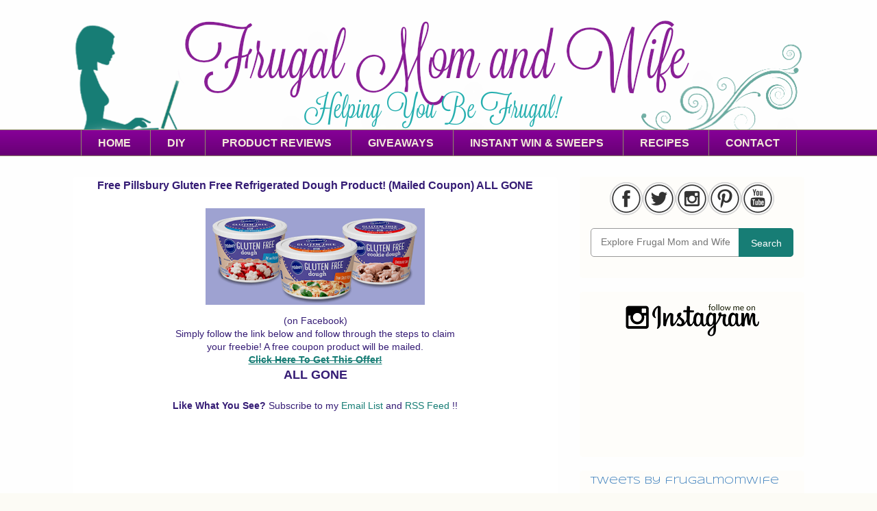

--- FILE ---
content_type: text/html; charset=UTF-8
request_url: https://www.frugalmomandwife.com/2013/05/free-pillsbury-gluten-free-refrigerated.html
body_size: 17526
content:
<!DOCTYPE html>
<html class='v2' dir='ltr' xmlns='http://www.w3.org/1999/xhtml' xmlns:b='http://www.google.com/2005/gml/b' xmlns:data='http://www.google.com/2005/gml/data' xmlns:expr='http://www.google.com/2005/gml/expr'>
<head>
<link href='https://www.blogger.com/static/v1/widgets/335934321-css_bundle_v2.css' rel='stylesheet' type='text/css'/>
<script async='async' crossorigin='anonymous' src='https://pagead2.googlesyndication.com/pagead/js/adsbygoogle.js?client=ca-pub-6136411025550034'></script>
<meta content='MjPuU0D0_MmTvkBm6L2j4ofZtXw' name='alexaVerifyID'/>
<meta content='1538A1F2C233AA3640C4F53E09608707' name='msvalidate.01'/>
<meta content='Finding Deals for You! Giveaways! Coupons! Freebies! Deals! and So much More!' name='Frugal Mom and Wife'/>
<meta content='2571db092fa829f2b444d93ffa1ed044' name='p:domain_verify'/>
<title>
Frugal Mom and Wife: Free Pillsbury Gluten Free Refrigerated Dough Product! (Mailed Coupon) ALL GONE
</title>
<meta content='' name='description'/>
<style type='text/css'>@font-face{font-family:'Crafty Girls';font-style:normal;font-weight:400;font-display:swap;src:url(//fonts.gstatic.com/s/craftygirls/v16/va9B4kXI39VaDdlPJo8N_NveRhf6Xl7Glw.woff2)format('woff2');unicode-range:U+0000-00FF,U+0131,U+0152-0153,U+02BB-02BC,U+02C6,U+02DA,U+02DC,U+0304,U+0308,U+0329,U+2000-206F,U+20AC,U+2122,U+2191,U+2193,U+2212,U+2215,U+FEFF,U+FFFD;}@font-face{font-family:'Paytone One';font-style:normal;font-weight:400;font-display:swap;src:url(//fonts.gstatic.com/s/paytoneone/v25/0nksC9P7MfYHj2oFtYm2ChTigPvfiwq-FQc.woff2)format('woff2');unicode-range:U+0102-0103,U+0110-0111,U+0128-0129,U+0168-0169,U+01A0-01A1,U+01AF-01B0,U+0300-0301,U+0303-0304,U+0308-0309,U+0323,U+0329,U+1EA0-1EF9,U+20AB;}@font-face{font-family:'Paytone One';font-style:normal;font-weight:400;font-display:swap;src:url(//fonts.gstatic.com/s/paytoneone/v25/0nksC9P7MfYHj2oFtYm2ChTjgPvfiwq-FQc.woff2)format('woff2');unicode-range:U+0100-02BA,U+02BD-02C5,U+02C7-02CC,U+02CE-02D7,U+02DD-02FF,U+0304,U+0308,U+0329,U+1D00-1DBF,U+1E00-1E9F,U+1EF2-1EFF,U+2020,U+20A0-20AB,U+20AD-20C0,U+2113,U+2C60-2C7F,U+A720-A7FF;}@font-face{font-family:'Paytone One';font-style:normal;font-weight:400;font-display:swap;src:url(//fonts.gstatic.com/s/paytoneone/v25/0nksC9P7MfYHj2oFtYm2ChTtgPvfiwq-.woff2)format('woff2');unicode-range:U+0000-00FF,U+0131,U+0152-0153,U+02BB-02BC,U+02C6,U+02DA,U+02DC,U+0304,U+0308,U+0329,U+2000-206F,U+20AC,U+2122,U+2191,U+2193,U+2212,U+2215,U+FEFF,U+FFFD;}@font-face{font-family:'Syncopate';font-style:normal;font-weight:400;font-display:swap;src:url(//fonts.gstatic.com/s/syncopate/v24/pe0sMIuPIYBCpEV5eFdCC_e_Kdxic2wp.woff2)format('woff2');unicode-range:U+0100-02BA,U+02BD-02C5,U+02C7-02CC,U+02CE-02D7,U+02DD-02FF,U+0304,U+0308,U+0329,U+1D00-1DBF,U+1E00-1E9F,U+1EF2-1EFF,U+2020,U+20A0-20AB,U+20AD-20C0,U+2113,U+2C60-2C7F,U+A720-A7FF;}@font-face{font-family:'Syncopate';font-style:normal;font-weight:400;font-display:swap;src:url(//fonts.gstatic.com/s/syncopate/v24/pe0sMIuPIYBCpEV5eFdCBfe_Kdxicw.woff2)format('woff2');unicode-range:U+0000-00FF,U+0131,U+0152-0153,U+02BB-02BC,U+02C6,U+02DA,U+02DC,U+0304,U+0308,U+0329,U+2000-206F,U+20AC,U+2122,U+2191,U+2193,U+2212,U+2215,U+FEFF,U+FFFD;}@font-face{font-family:'Syncopate';font-style:normal;font-weight:700;font-display:swap;src:url(//fonts.gstatic.com/s/syncopate/v24/pe0pMIuPIYBCpEV5eFdKvtKqCv5vWVYgV6l-.woff2)format('woff2');unicode-range:U+0100-02BA,U+02BD-02C5,U+02C7-02CC,U+02CE-02D7,U+02DD-02FF,U+0304,U+0308,U+0329,U+1D00-1DBF,U+1E00-1E9F,U+1EF2-1EFF,U+2020,U+20A0-20AB,U+20AD-20C0,U+2113,U+2C60-2C7F,U+A720-A7FF;}@font-face{font-family:'Syncopate';font-style:normal;font-weight:700;font-display:swap;src:url(//fonts.gstatic.com/s/syncopate/v24/pe0pMIuPIYBCpEV5eFdKvtKqBP5vWVYgVw.woff2)format('woff2');unicode-range:U+0000-00FF,U+0131,U+0152-0153,U+02BB-02BC,U+02C6,U+02DA,U+02DC,U+0304,U+0308,U+0329,U+2000-206F,U+20AC,U+2122,U+2191,U+2193,U+2212,U+2215,U+FEFF,U+FFFD;}</style>
<style id='page-skin-1' type='text/css'><!--
#navbar-iframe { display: none !important;}
/* Variable definitions
====================
<Variable name="keycolor" description="Main Color" type="color" default="#ffffff"/>
<Group description="Page" selector="body">
<Variable name="body.font" description="Font" type="font"
default="normal normal 13px Arial, Tahoma, Helvetica, FreeSans, sans-serif"/>
<Variable name="body.background.color" description="Background Color" type="color" default="#000000"/>
<Variable name="body.text.color" description="Text Color" type="color" default="#ffffff"/>
</Group>
<Group description="Links" selector=".main-inner">
<Variable name="link.color" description="Link Color" type="color" default="#888888"/>
<Variable name="link.visited.color" description="Visited Color" type="color" default="#444444"/>
<Variable name="link.hover.color" description="Hover Color" type="color" default="#cccccc"/>
</Group>
<Group description="Blog Title" selector=".header h1">
<Variable name="header.font" description="Title Font" type="font"
default="normal bold 40px Arial, Tahoma, Helvetica, FreeSans, sans-serif"/>
<Variable name="header.text.color" description="Title Color" type="color" default="#351c75" />
<Variable name="header.background.color" description="Header Background" type="color" default="transparent" />
</Group>
<Group description="Blog Description" selector=".header .description">
<Variable name="description.font" description="Font" type="font"
default="normal normal 14px Arial, Tahoma, Helvetica, FreeSans, sans-serif"/>
<Variable name="description.text.color" description="Text Color" type="color"
default="#351c75" />
</Group>
<Group description="Tabs Text" selector=".tabs-inner .widget li a">
<Variable name="tabs.font" description="Font" type="font"
default="normal bold 14px Arial, Tahoma, Helvetica, FreeSans, sans-serif"/>
<Variable name="tabs.text.color" description="Text Color" type="color" default="#351c75"/>
<Variable name="tabs.selected.text.color" description="Selected Color" type="color" default="#171e7d"/>
</Group>
<Group description="Tabs Background" selector=".tabs-outer .PageList">
<Variable name="tabs.background.color" description="Background Color" type="color" default="#141414"/>
<Variable name="tabs.selected.background.color" description="Selected Color" type="color" default="#444444"/>
<Variable name="tabs.border.color" description="Border Color" type="color" default="transparent"/>
</Group>
<Group description="Date Header" selector=".main-inner .widget h2.date-header, .main-inner .widget h2.date-header span">
<Variable name="date.font" description="Font" type="font"
default="normal normal 14px Arial, Tahoma, Helvetica, FreeSans, sans-serif"/>
<Variable name="date.text.color" description="Text Color" type="color" default="#666666"/>
<Variable name="date.border.color" description="Border Color" type="color" default="transparent"/>
</Group>
<Group description="Post Title" selector="post-title, post-title a">
<Variable name="post.title.font" description="Font" type="font"
default="normal 18px Arial, Tahoma, Helvetica, FreeSans, sans-serif"/>
<Variable name="post.title.text.color" description="Text Color" type="color" default="#351c75"/>
</Group>
<Group description="Post Background" selector=".post">
<Variable name="post.background.color" description="Background Color" type="color" default="#fefdfa" />
<Variable name="post.border.color" description="Border Color" type="color" default="transparent" />
<Variable name="post.border.bevel.color" description="Bevel Color" type="color" default="transparent"/>
</Group>
<Group description="Gadget Title" selector="h2">
<Variable name="widget.title.font" description="Font" type="font"
default="normal bold 14px Arial, Tahoma, Helvetica, FreeSans, sans-serif"/>
<Variable name="widget.title.text.color" description="Text Color" type="color" default="#351c75"/>
</Group>
<Group description="Gadget Text" selector=".sidebar .widget">
<Variable name="widget.font" description="Font" type="font"
default="normal normal 14px Arial, Tahoma, Helvetica, FreeSans, sans-serif"/>
<Variable name="widget.text.color" description="Text Color" type="color" default="#351c75"/>
<Variable name="widget.alternate.text.color" description="Alternate Color" type="color" default="#666666"/>
</Group>
<Group description="Gadget Links" selector=".sidebar .widget">
<Variable name="widget.link.color" description="Link Color" type="color" default="#177d75"/>
<Variable name="widget.link.visited.color" description="Visited Color" type="color" default="#5b751c"/>
<Variable name="widget.link.hover.color" description="Hover Color" type="color" default="#0000ff"/>
</Group>
<Group description="Gadget Background" selector=".sidebar .widget">
<Variable name="widget.background.color" description="Background Color" type="color" default="#e1e1e1"/>
<Variable name="widget.border.color" description="Border Color" type="color" default="#222222"/>
<Variable name="widget.border.bevel.color" description="Bevel Color" type="color" default="#000000"/>
</Group>
<Group description="Sidebar Background" selector=".column-left-inner .column-right-inner">
<Variable name="widget.outer.background.color" description="Background Color" type="color" default="transparent" />
</Group>
<Group description="Images" selector=".main-inner">
<Variable name="image.background.color" description="Background Color" type="color" default="transparent"/>
<Variable name="image.border.color" description="Border Color" type="color" default="transparent"/>
</Group>
<Group description="Feed" selector=".blog-feeds">
<Variable name="feed.text.color" description="Text Color" type="color" default="#351c75"/>
</Group>
<Group description="Feed Links" selector=".blog-feeds">
<Variable name="feed.link.color" description="Link Color" type="color" default="#177d75"/>
<Variable name="feed.link.visited.color" description="Visited Color" type="color" default="#5b751c"/>
<Variable name="feed.link.hover.color" description="Hover Color" type="color" default="#0000ff"/>
</Group>
<Group description="Pager" selector=".blog-pager">
<Variable name="pager.background.color" description="Background Color" type="color" default="#ffffff" />
</Group>
<Group description="Footer" selector=".footer-outer">
<Variable name="footer.background.color" description="Background Color" type="color" default="#fefdfa" />
<Variable name="footer.text.color" description="Text Color" type="color" default="#351c75" />
</Group>
<Variable name="title.shadow.spread" description="Title Shadow" type="length" default="-1px"/>
<Variable name="body.background" description="Body Background" type="background"
color="#fcfbf5"
default="$(color) none repeat scroll top left"/>
<Variable name="body.background.gradient.cap" description="Body Gradient Cap" type="url"
default="none"/>
<Variable name="body.background.size" description="Body Background Size" type="string" default="auto"/>
<Variable name="tabs.background.gradient" description="Tabs Background Gradient" type="url"
default="none"/>
<Variable name="header.background.gradient" description="Header Background Gradient" type="url" default="none" />
<Variable name="header.padding.top" description="Header Top Padding" type="length" default="22px" />
<Variable name="header.margin.top" description="Header Top Margin" type="length" default="0" />
<Variable name="header.margin.bottom" description="Header Bottom Margin" type="length" default="0" />
<Variable name="widget.padding.top" description="Widget Padding Top" type="length" default="8px" />
<Variable name="widget.padding.side" description="Widget Padding Side" type="length" default="15px" />
<Variable name="widget.outer.margin.top" description="Widget Top Margin" type="length" default="0" />
<Variable name="widget.outer.background.gradient" description="Gradient" type="url" default="none" />
<Variable name="widget.border.radius" description="Gadget Border Radius" type="length" default="0" />
<Variable name="outer.shadow.spread" description="Outer Shadow Size" type="length" default="0" />
<Variable name="date.header.border.radius.top" description="Date Header Border Radius Top" type="length" default="0" />
<Variable name="date.header.position" description="Date Header Position" type="length" default="15px" />
<Variable name="date.space" description="Date Space" type="length" default="30px" />
<Variable name="date.position" description="Date Float" type="string" default="static" />
<Variable name="date.padding.bottom" description="Date Padding Bottom" type="length" default="0" />
<Variable name="date.border.size" description="Date Border Size" type="length" default="0" />
<Variable name="date.background" description="Date Background" type="background" color="transparent"
default="$(color) none no-repeat scroll top left" />
<Variable name="date.first.border.radius.top" description="Date First top radius" type="length" default="5px" />
<Variable name="date.last.space.bottom" description="Date Last Space Bottom" type="length"
default="20px" />
<Variable name="date.last.border.radius.bottom" description="Date Last bottom radius" type="length" default="5px" />
<Variable name="post.first.padding.top" description="First Post Padding Top" type="length" default="0" />
<Variable name="image.shadow.spread" description="Image Shadow Size" type="length" default="0"/>
<Variable name="image.border.radius" description="Image Border Radius" type="length" default="0"/>
<Variable name="separator.outdent" description="Separator Outdent" type="length" default="15px" />
<Variable name="title.separator.border.size" description="Widget Title Border Size" type="length" default="1px" />
<Variable name="list.separator.border.size" description="List Separator Border Size" type="length" default="1px" />
<Variable name="shadow.spread" description="Shadow Size" type="length" default="0"/>
<Variable name="startSide" description="Side where text starts in blog language" type="automatic" default="left"/>
<Variable name="endSide" description="Side where text ends in blog language" type="automatic" default="right"/>
<Variable name="date.side" description="Side where date header is placed" type="string" default="right"/>
<Variable name="pager.border.radius.top" description="Pager Border Top Radius" type="length" default="5px" />
<Variable name="pager.space.top" description="Pager Top Space" type="length" default="1em" />
<Variable name="footer.background.gradient" description="Background Gradient" type="url" default="none" />
<Variable name="mobile.background.size" description="Mobile Background Size" type="string"
default="auto"/>
<Variable name="mobile.background.overlay" description="Mobile Background Overlay" type="string"
default="transparent none repeat scroll top left"/>
<Variable name="mobile.button.color" description="Mobile Button Color" type="color" default="#ffffff" />
*/
/* Content
----------------------------------------------- */
body, .body-fauxcolumn-outer {
font: normal normal 14px Arial, Tahoma, Helvetica, FreeSans, sans-serif;
color: #351c75;
background: #fcfbf5 url(https://blogger.googleusercontent.com/img/b/R29vZ2xl/AVvXsEhfukOCrld8nyNmzOh9hlmcpFUQqGylHidE_pFCwibmii_kAT3U4shyfoEhIFiOsZQJHKZJ_2o2u6gq5ci4tZWUti1rTQCsjP7llGRAV8s01f7YOKXJGiYKbBVH2j2OVAAG3G0UVJI2UKCO/s1600/frugalmomandwife-whiteBG.jpg) repeat fixed top left;
}
html body .content-outer {
min-width: 0;
max-width: 100%;
width: 100%;
}
a:link {
text-decoration: none;
color: #177d75;
}
a:visited {
text-decoration: none;
color: #5b751c;
}
a:hover {
text-decoration: underline;
color: #0000ff;
}
.body-fauxcolumn-outer .cap-top {
position: absolute;
z-index: 1;
height: 276px;
width: 100%;
background: transparent none repeat-x scroll top left;
_background-image: none;
}
/* Columns
----------------------------------------------- */
.content-inner {
padding: 0;
}
.header-inner .section {
margin: 0 16px;
}
.tabs-inner .section {
margin: 0 16px;
}
.main-inner {
padding-top: 30px;
}
.main-inner .column-center-inner,
.main-inner .column-left-inner,
.main-inner .column-right-inner {
padding: 0 5px;
}
*+html body .main-inner .column-center-inner {
margin-top: -30px;
}
#layout .main-inner .column-center-inner {
margin-top: 0;
}
/* Header
----------------------------------------------- */
.header-outer {
margin: 0 0 0 0;
background: transparent none repeat scroll 0 0;
}
.Header h1 {
text-align: center;
font: normal normal 48px Georgia, Utopia, 'Palatino Linotype', Palatino, serif;
color: #333333;
text-shadow: 0 0 -1px #000000;
}
.Header h1 a {
color: #333333;
}
.Header .description {
font: normal normal 14px Syncopate;
color: #333333;
}
.header-inner .Header .titlewrapper,
.header-inner .Header .descriptionwrapper {
padding-left: 0;
padding-right: 0;
margin-bottom: 0;
}
.header-inner .Header .titlewrapper {
padding-top: 22px;
}
/* Tabs
----------------------------------------------- */
.tabs-outer {
overflow: hidden;
position: relative;
background: #850096 url(//www.blogblog.com/1kt/awesomeinc/tabs_gradient_light.png) repeat scroll 0 0;
}
#layout .tabs-outer {
overflow: visible;
}
.tabs-cap-top, .tabs-cap-bottom {
position: absolute;
width: 100%;
border-top: 1px solid #908d6a;
}
.tabs-cap-bottom {
bottom: 0;
}
.tabs-inner .widget li a {
display: inline-block;
margin: 0;
padding: .6em 1.5em;
font: normal bold 16px Arial, Tahoma, Helvetica, FreeSans, sans-serif;
color: #F2EBDA;
border-top: 1px solid #908d6a;
border-bottom: 1px solid #908d6a;
border-left: 1px solid #908d6a;
}
.tabs-inner .widget li:last-child a {
border-right: 1px solid #908d6a;
}
.tabs-inner .widget li.selected a, .tabs-inner .widget li a:hover {
background: #89C6C1 url(//www.blogblog.com/1kt/awesomeinc/tabs_gradient_light.png) repeat-x scroll 0 -100px;
color: #ffffff;
}
/* Headings
----------------------------------------------- */
h2 {
font: normal bold 14px Syncopate;
color: #891f96;
}
/* Widgets
----------------------------------------------- */
.main-inner .section {
margin: 0 27px;
padding: 0;
}
.main-inner .column-left-outer,
.main-inner .column-right-outer {
margin-top: 0;
}
#layout .main-inner .column-left-outer,
#layout .main-inner .column-right-outer {
margin-top: 0;
}
.main-inner .column-left-inner,
.main-inner .column-right-inner {
background: transparent none repeat 0 0;
-moz-box-shadow: 0 0 0 rgba(0, 0, 0, .0);
-webkit-box-shadow: 0 0 0 rgba(0, 0, 0, .0);
-goog-ms-box-shadow: 0 0 0 rgba(0, 0, 0, .0);
box-shadow: 0 0 0 rgba(0, 0, 0, .0);
-moz-border-radius: 5px;
-webkit-border-radius: 5px;
-goog-ms-border-radius: 5px;
border-radius: 5px;
}
#layout .main-inner .column-left-inner,
#layout .main-inner .column-right-inner {
margin-top: 0;
}
.sidebar .widget {
font: normal normal 14px Syncopate;
color: #333333;
}
.sidebar .widget a:link {
color: #387cbb;
}
.sidebar .widget a:visited {
color: #891f96;
}
.sidebar .widget a:hover {
color: #ff00ff;
}
.sidebar .widget h2 {
text-shadow: 0 0 -1px #000000;
}
.main-inner .widget {
background-color: #fefdfa;
border: 1px solid transparent;
padding: 0 15px 15px;
margin: 20px -16px;
-moz-box-shadow: 0 0 0px rgba(0, 0, 0, .0);
-webkit-box-shadow: 0 0 0px rgba(0, 0, 0, .0);
-goog-ms-box-shadow: 0 0 0px rgba(0, 0, 0, .0);
box-shadow: 0 0 0px rgba(0, 0, 0, .0);
-moz-border-radius: 5px;
-webkit-border-radius: 5px;
-goog-ms-border-radius: 5px;
border-radius: 5px;
}
.main-inner .widget h2 {
margin: 0 -0;
padding: .6em 0 .5em;
border-bottom: 1px solid #ffffff;
}
.footer-inner .widget h2 {
padding: 0 0 .4em;
border-bottom: 1px solid #ffffff;
}
.main-inner .widget h2 + div, .footer-inner .widget h2 + div {
border-top: 1px solid transparent;
padding-top: 8px;
}
.main-inner .widget .widget-content {
margin: 0 -0;
padding: 7px 0 0;
}
.main-inner .widget ul, .main-inner .widget #ArchiveList ul.flat {
margin: -8px -15px 0;
padding: 0;
list-style: none;
}
.main-inner .widget #ArchiveList {
margin: -8px 0 0;
}
.main-inner .widget ul li, .main-inner .widget #ArchiveList ul.flat li {
padding: .5em 15px;
text-indent: 0;
color: #666666;
border-top: 0 solid transparent;
border-bottom: 1px solid #ffffff;
}
.main-inner .widget #ArchiveList ul li {
padding-top: .25em;
padding-bottom: .25em;
}
.main-inner .widget ul li:first-child, .main-inner .widget #ArchiveList ul.flat li:first-child {
border-top: none;
}
.main-inner .widget ul li:last-child, .main-inner .widget #ArchiveList ul.flat li:last-child {
border-bottom: none;
}
.post-body {
position: relative;
}
.main-inner .widget .post-body ul {
padding: 0 2.5em;
margin: .5em 0;
list-style: disc;
}
.main-inner .widget .post-body ul li {
padding: 0.25em 0;
margin-bottom: .25em;
color: #351c75;
border: none;
}
.footer-inner .widget ul {
padding: 0;
list-style: none;
}
.widget .zippy {
color: #666666;
}
/* Posts
----------------------------------------------- */
body .main-inner .Blog {
padding: 0;
margin-bottom: 1em;
background-color: transparent;
border: none;
-moz-box-shadow: 0 0 0 rgba(0, 0, 0, 0);
-webkit-box-shadow: 0 0 0 rgba(0, 0, 0, 0);
-goog-ms-box-shadow: 0 0 0 rgba(0, 0, 0, 0);
box-shadow: 0 0 0 rgba(0, 0, 0, 0);
}
.main-inner .section:last-child .Blog:last-child {
padding: 0;
margin-bottom: 1em;
}
.main-inner .widget h2.date-header {
margin: 0 -15px 1px;
text-align:center;
padding: 0 0 0 0;
font: normal bold 14px Syncopate;
color: #351c75;
background: transparent none no-repeat scroll top left;
border-top: 0 solid #ffffff;
border-bottom: 1px solid #ffffff;
-moz-border-radius-topleft: 0;
-moz-border-radius-topright: 0;
-webkit-border-top-left-radius: 0;
-webkit-border-top-right-radius: 0;
border-top-left-radius: 0;
border-top-right-radius: 0;
position: static;
bottom: 100%;
right: 15px;
text-shadow: 0 0 -1px #000000;
}
.main-inner .widget h2.date-header span {
font: normal bold 14px Syncopate;
display: block;
padding: .5em 15px;
border-left: 0 solid #ffffff;
border-right: 0 solid #ffffff;
}
.date-outer {
position: relative;
margin: 30px 0 20px;
padding: 0 15px;
background-color: #ffffff;
border: 1px solid #ffffff;
-moz-box-shadow: 0 0 0px rgba(0, 0, 0, .0);
-webkit-box-shadow: 0 0 0px rgba(0, 0, 0, .0);
-goog-ms-box-shadow: 0 0 0px rgba(0, 0, 0, .0);
box-shadow: 0 0 0px rgba(0, 0, 0, .0);
-moz-border-radius: 5px;
-webkit-border-radius: 5px;
-goog-ms-border-radius: 5px;
border-radius: 5px;
}
.date-outer:first-child {
margin-top: 0;
}
.date-outer:last-child {
margin-bottom: 20px;
-moz-border-radius-bottomleft: 5px;
-moz-border-radius-bottomright: 5px;
-webkit-border-bottom-left-radius: 5px;
-webkit-border-bottom-right-radius: 5px;
-goog-ms-border-bottom-left-radius: 5px;
-goog-ms-border-bottom-right-radius: 5px;
border-bottom-left-radius: 5px;
border-bottom-right-radius: 5px;
}
.date-posts {
margin: 0 -0;
padding: 0 0;
clear: both;
}
.post-outer, .inline-ad {
border-top: 1px solid transparent;
margin: 0 -0;
padding: 15px 0;
}
.post-outer {
padding-bottom: 10px;
}
.post-outer:first-child {
padding-top: 0;
border-top: none;
}
.post-outer:last-child, .inline-ad:last-child {
border-bottom: none;
}
.post-body {
position: relative;
}
.post-body img {
padding: 8px;
background: transparent;
border: 1px solid transparent;
-moz-box-shadow: 0 0 0px rgba(0, 0, 0, .0);
-webkit-box-shadow: 0 0 0px rgba(0, 0, 0, .0);
box-shadow: 0 0 0px rgba(0, 0, 0, .0);
-moz-border-radius: 5px;
-webkit-border-radius: 5px;
border-radius: 5px;
}
post-title {
font: normal normal 18px Paytone One;
color: #83318e;
}
post-title a {
font: normal normal 18px Paytone One;
color: #83318e;
}
h3.post-title a:hover {
color: #0000ff;
text-decoration: underline;
}
.post-header {
margin: 0 0 1em;
}
.post-body {
line-height: 1.4;
}
.post-outer h2 {
color: #351c75;
}
.post-footer {
margin: 1.5em 0 0;
}
#blog-pager {
padding: 15px;
font-size: 120%;
background-color: #ffffff;
border: 1px solid transparent;
-moz-box-shadow: 0 0 0px rgba(0, 0, 0, .0);
-webkit-box-shadow: 0 0 0px rgba(0, 0, 0, .0);
-goog-ms-box-shadow: 0 0 0px rgba(0, 0, 0, .0);
box-shadow: 0 0 0px rgba(0, 0, 0, .0);
-moz-border-radius: 5px;
-webkit-border-radius: 5px;
-goog-ms-border-radius: 5px;
border-radius: 5px;
-moz-border-radius-topleft: 5px;
-moz-border-radius-topright: 5px;
-webkit-border-top-left-radius: 5px;
-webkit-border-top-right-radius: 5px;
-goog-ms-border-top-left-radius: 5px;
-goog-ms-border-top-right-radius: 5px;
border-top-left-radius: 5px;
border-top-right-radius-topright: 5px;
margin-top: 1em;
}
.blog-feeds, .post-feeds {
margin: 1em 0;
text-align: center;
color: #351c75;
}
.blog-feeds a, .post-feeds a {
color: #d52a33;
}
.blog-feeds a:visited, .post-feeds a:visited {
color: #7d181e;
}
.blog-feeds a:hover, .post-feeds a:hover {
color: #d52a33;
}
.post-outer .comments {
margin-top: 2em;
}
/* Comments
----------------------------------------------- */
.comments .comments-content .icon.blog-author {
background-repeat: no-repeat;
background-image: url([data-uri]);
}
.comments .comments-content .loadmore a {
border-top: 1px solid #908d6a;
border-bottom: 1px solid #908d6a;
}
.comments .continue {
border-top: 2px solid #908d6a;
}
/* Footer
----------------------------------------------- */
.footer-outer {
margin: -20px 0 -1px;
padding: 20px 0 0;
color: #3b3810;
overflow: hidden;
}
.footer-fauxborder-left {
border-top: 1px solid transparent;
background: transparent none repeat scroll 0 0;
-moz-box-shadow: 0 0 0px rgba(0, 0, 0, .0);
-webkit-box-shadow: 0 0 0px rgba(0, 0, 0, .0);
-goog-ms-box-shadow: 0 0 0px rgba(0, 0, 0, .0);
box-shadow: 0 0 0px rgba(0, 0, 0, .0);
margin: 0 -20px;
}
/* Mobile
----------------------------------------------- */
body.mobile {
background-size: auto;
}
.mobile .body-fauxcolumn-outer {
background: transparent none repeat scroll top left;
}
*+html body.mobile .main-inner .column-center-inner {
margin-top: 0;
}
.mobile .main-inner .widget {
padding: 0 0 15px;
}
.mobile .main-inner .widget h2 + div,
.mobile .footer-inner .widget h2 + div {
border-top: none;
padding-top: 0;
}
.mobile .footer-inner .widget h2 {
padding: 0.5em 0;
border-bottom: none;
}
.mobile .main-inner .widget .widget-content {
margin: 0;
padding: 7px 0 0;
}
.mobile .main-inner .widget ul,
.mobile .main-inner .widget #ArchiveList ul.flat {
margin: 0 -15px 0;
}
.mobile .main-inner .widget h2.date-header {
right: 0;
}
.mobile .date-header span {
padding: 0.4em 0;
}
.mobile .date-outer:first-child {
margin-bottom: 0;
border: 1px solid #ffffff;
-moz-border-radius-topleft: 5px;
-moz-border-radius-topright: 5px;
-webkit-border-top-left-radius: 5px;
-webkit-border-top-right-radius: 5px;
-goog-ms-border-top-left-radius: 5px;
-goog-ms-border-top-right-radius: 5px;
border-top-left-radius: 5px;
border-top-right-radius: 5px;
}
.mobile .date-outer {
border-color: #ffffff;
border-width: 0 1px 1px;
}
.mobile .date-outer:last-child {
margin-bottom: 0;
}
.mobile .main-inner {
padding: 0;
}
.mobile .header-inner .section {
margin: 0;
}
.mobile .blog-posts {
padding: 0 10px;
}
.mobile .post-outer, .mobile .inline-ad {
padding: 5px 0;
}
.mobile .tabs-inner .section {
margin: 0 10px;
}
.mobile .main-inner .widget h2 {
margin: 0;
padding: 0;
}
.mobile .main-inner .widget h2.date-header span {
padding: 0;
}
.mobile .main-inner .widget .widget-content {
margin: 0;
padding: 7px 0 0;
}
.mobile #blog-pager {
border: 1px solid transparent;
background: transparent none repeat scroll 0 0;
}
.mobile .main-inner .column-left-inner,
.mobile .main-inner .column-right-inner {
background: transparent none repeat 0 0;
-moz-box-shadow: none;
-webkit-box-shadow: none;
-goog-ms-box-shadow: none;
box-shadow: none;
}
.mobile .date-posts {
margin: 0;
padding: 0;
}
.mobile .footer-fauxborder-left {
margin: 0;
border-top: inherit;
}
.mobile .main-inner .section:last-child .Blog:last-child {
margin-bottom: 0;
}
.mobile-index-contents {
color: #351c75;
}
.mobile .mobile-link-button {
background: #177d75 url(//www.blogblog.com/1kt/awesomeinc/tabs_gradient_light.png) repeat scroll 0 0;
}
.mobile-link-button a:link, .mobile-link-button a:visited {
color: #ffffff;
}
.mobile .tabs-inner .PageList .widget-content {
background: transparent;
border-top: 1px solid;
border-color: #908d6a;
color: #171e7d;
}
.mobile .tabs-inner .PageList .widget-content .pagelist-arrow {
border-left: 1px solid #908d6a;
}
.PageList {text-align:center !important;}
.PageList li {display:inline !important; float:none !important;}h3.post-title { text-align:center; }

--></style>
<style id='template-skin-1' type='text/css'><!--
body {
min-width: 1100px;
}
.content-outer, .content-fauxcolumn-outer, .region-inner {
min-width: 1100px;
max-width: 1100px;
_width: 1100px;
}
.main-inner .columns {
padding-left: 0px;
padding-right: 360px;
}
.main-inner .fauxcolumn-center-outer {
left: 0px;
right: 360px;
/* IE6 does not respect left and right together */
_width: expression(this.parentNode.offsetWidth -
parseInt("0px") -
parseInt("360px") + 'px');
}
.main-inner .fauxcolumn-left-outer {
width: 0px;
}
.main-inner .fauxcolumn-right-outer {
width: 360px;
}
.main-inner .column-left-outer {
width: 0px;
right: 100%;
margin-left: -0px;
}
.main-inner .column-right-outer {
width: 360px;
margin-right: -360px;
}
#layout {
min-width: 0;
}
#layout .content-outer {
min-width: 0;
width: 800px;
}
#layout .region-inner {
min-width: 0;
width: auto;
}
--></style>
<script type='text/javascript'>
      var _gaq = _gaq || [];
      _gaq.push(['_setAccount', 'UA-38274136-1']);
                 _gaq.push(['_setDomainName', 'frugalmomandwife.com']);
                 _gaq.push(['_trackPageview']);
                 (function() {
                 var ga = document.createElement('script'); ga.type = 'text/javascript'; ga.async = true;
                 ga.src = ('https:' == document.location.protocol ? 'https://ssl' : 'http://www') + '.google-analytics.com/ga.js';
                 var s = document.getElementsByTagName('script')[0]; s.parentNode.insertBefore(ga, s);
                 })();
    </script>
<style>
.post-labels,
.post-label-wrapper,
.georgialou_grid_location {
display:none;
}
</style>
<link href='https://www.blogger.com/dyn-css/authorization.css?targetBlogID=230792212364975679&amp;zx=5ab56d98-8df3-4445-bccf-83eaad7e9cdf' media='none' onload='if(media!=&#39;all&#39;)media=&#39;all&#39;' rel='stylesheet'/><noscript><link href='https://www.blogger.com/dyn-css/authorization.css?targetBlogID=230792212364975679&amp;zx=5ab56d98-8df3-4445-bccf-83eaad7e9cdf' rel='stylesheet'/></noscript>
<meta name='google-adsense-platform-account' content='ca-host-pub-1556223355139109'/>
<meta name='google-adsense-platform-domain' content='blogspot.com'/>

<!-- data-ad-client=ca-pub-6136411025550034 -->

</head>
<body class='loading'>
<div class='navbar section' id='navbar'><div class='widget Navbar' data-version='1' id='Navbar1'><script type="text/javascript">
    function setAttributeOnload(object, attribute, val) {
      if(window.addEventListener) {
        window.addEventListener('load',
          function(){ object[attribute] = val; }, false);
      } else {
        window.attachEvent('onload', function(){ object[attribute] = val; });
      }
    }
  </script>
<div id="navbar-iframe-container"></div>
<script type="text/javascript" src="https://apis.google.com/js/platform.js"></script>
<script type="text/javascript">
      gapi.load("gapi.iframes:gapi.iframes.style.bubble", function() {
        if (gapi.iframes && gapi.iframes.getContext) {
          gapi.iframes.getContext().openChild({
              url: 'https://www.blogger.com/navbar/230792212364975679?po\x3d1031319917249524674\x26origin\x3dhttps://www.frugalmomandwife.com',
              where: document.getElementById("navbar-iframe-container"),
              id: "navbar-iframe"
          });
        }
      });
    </script><script type="text/javascript">
(function() {
var script = document.createElement('script');
script.type = 'text/javascript';
script.src = '//pagead2.googlesyndication.com/pagead/js/google_top_exp.js';
var head = document.getElementsByTagName('head')[0];
if (head) {
head.appendChild(script);
}})();
</script>
</div></div>
<div class='body-fauxcolumns'>
<div class='fauxcolumn-outer body-fauxcolumn-outer'>
<div class='cap-top'>
<div class='cap-left'></div>
<div class='cap-right'></div>
</div>
<div class='fauxborder-left'>
<div class='fauxborder-right'></div>
<div class='fauxcolumn-inner'>
</div>
</div>
<div class='cap-bottom'>
<div class='cap-left'></div>
<div class='cap-right'></div>
</div>
</div>
</div>
<div class='content'>
<div class='content-fauxcolumns'>
<div class='fauxcolumn-outer content-fauxcolumn-outer'>
<div class='cap-top'>
<div class='cap-left'></div>
<div class='cap-right'></div>
</div>
<div class='fauxborder-left'>
<div class='fauxborder-right'></div>
<div class='fauxcolumn-inner'>
</div>
</div>
<div class='cap-bottom'>
<div class='cap-left'></div>
<div class='cap-right'></div>
</div>
</div>
</div>
<div class='content-outer'>
<div class='content-cap-top cap-top'>
<div class='cap-left'></div>
<div class='cap-right'></div>
</div>
<div class='fauxborder-left content-fauxborder-left'>
<div class='fauxborder-right content-fauxborder-right'></div>
<div class='content-inner'>
<header>
<div class='header-outer'>
<div class='header-cap-top cap-top'>
<div class='cap-left'></div>
<div class='cap-right'></div>
</div>
<div class='fauxborder-left header-fauxborder-left'>
<div class='fauxborder-right header-fauxborder-right'></div>
<div class='region-inner header-inner'>
<div class='header section' id='header'><div class='widget Header' data-version='1' id='Header2'>
<div id='header-inner'>
<a href='https://www.frugalmomandwife.com/' style='display: block'>
<img alt='Frugal Mom and Wife' height='159px; ' id='Header2_headerimg' src='https://blogger.googleusercontent.com/img/b/R29vZ2xl/AVvXsEivvvELTChTECYozXE_KCSvdyfFgcaBfp1kC39rIU3FEwWlq-u-J3CZO39nybc3Ac_iNQeXAd6DWT7sI4W4-ojWH9WqwTYgNoOMHTu34SW65oxP9hDkXWr4HiB1MMVHXePuSfI1mydPjyyp/s1600-r/frugal_momandwife_header-2015.png' style='display: block' width='1068px; '/>
</a>
</div>
</div></div>
</div>
</div>
<div class='header-cap-bottom cap-bottom'>
<div class='cap-left'></div>
<div class='cap-right'></div>
</div>
</div>
</header>
<div class='tabs-outer'>
<div class='tabs-cap-top cap-top'>
<div class='cap-left'></div>
<div class='cap-right'></div>
</div>
<div class='fauxborder-left tabs-fauxborder-left'>
<div class='fauxborder-right tabs-fauxborder-right'></div>
<div class='region-inner tabs-inner'>
<div class='tabs section' id='crosscol'><div class='widget PageList' data-version='1' id='PageList1'>
<h2>
Pages
</h2>
<div class='widget-content'>
<ul>
<li>
<a href='https://www.frugalmomandwife.com/'>
HOME
</a>
</li>
<li>
<a href='http://www.frugalmomandwife.com/search/label/diy'>
DIY
</a>
</li>
<li>
<a href='https://www.frugalmomandwife.com/p/reviews.html'>
PRODUCT REVIEWS
</a>
</li>
<li>
<a href='https://www.frugalmomandwife.com/p/giveaways.html'>
GIVEAWAYS
</a>
</li>
<li>
<a href='https://www.frugalmomandwife.com/p/instant-win-sweeps.html'>
INSTANT WIN &amp; SWEEPS
</a>
</li>
<li>
<a href='https://www.frugalmomandwife.com/p/diy.html'>
RECIPES
</a>
</li>
<li>
<a href='https://www.frugalmomandwife.com/p/contact.html'>
CONTACT
</a>
</li>
</ul>
<div class='clear'></div>
</div>
</div></div>
<div class='tabs no-items section' id='crosscol-overflow'></div>
</div>
</div>
<div class='tabs-cap-bottom cap-bottom'>
<div class='cap-left'></div>
<div class='cap-right'></div>
</div>
</div>
<div class='main-outer'>
<div class='main-cap-top cap-top'>
<div class='cap-left'></div>
<div class='cap-right'></div>
</div>
<div class='fauxborder-left main-fauxborder-left'>
<div class='fauxborder-right main-fauxborder-right'></div>
<div class='region-inner main-inner'>
<div class='columns fauxcolumns'>
<div class='fauxcolumn-outer fauxcolumn-center-outer'>
<div class='cap-top'>
<div class='cap-left'></div>
<div class='cap-right'></div>
</div>
<div class='fauxborder-left'>
<div class='fauxborder-right'></div>
<div class='fauxcolumn-inner'>
</div>
</div>
<div class='cap-bottom'>
<div class='cap-left'></div>
<div class='cap-right'></div>
</div>
</div>
<div class='fauxcolumn-outer fauxcolumn-left-outer'>
<div class='cap-top'>
<div class='cap-left'></div>
<div class='cap-right'></div>
</div>
<div class='fauxborder-left'>
<div class='fauxborder-right'></div>
<div class='fauxcolumn-inner'>
</div>
</div>
<div class='cap-bottom'>
<div class='cap-left'></div>
<div class='cap-right'></div>
</div>
</div>
<div class='fauxcolumn-outer fauxcolumn-right-outer'>
<div class='cap-top'>
<div class='cap-left'></div>
<div class='cap-right'></div>
</div>
<div class='fauxborder-left'>
<div class='fauxborder-right'></div>
<div class='fauxcolumn-inner'>
</div>
</div>
<div class='cap-bottom'>
<div class='cap-left'></div>
<div class='cap-right'></div>
</div>
</div>
<!-- corrects IE6 width calculation -->
<div class='columns-inner'>
<div class='column-center-outer'>
<div class='column-center-inner'>
<div class='main section' id='main'><div class='widget Blog' data-version='1' id='Blog1'>
<div class='blog-posts hfeed'>
<!--Can't find substitution for tag [defaultAdStart]-->

                                        <div class="date-outer">
                                      

                                        <div class="date-posts">
                                      
<div class='post-outer'>
<div class='post hentry'>
<a name='1031319917249524674'></a>
<h3 class='post-title entry-title'>
Free Pillsbury Gluten Free Refrigerated Dough Product! (Mailed Coupon) ALL GONE
</h3>
<div class='post-header'>
<div class='post-header-line-1'></div>
</div>
<div class='post-body entry-content' id='post-body-1031319917249524674'>
<div class="separator" style="clear: both; text-align: center;">
<img border="0" height="141" src="https://blogger.googleusercontent.com/img/b/R29vZ2xl/AVvXsEgcO5AygkUUuPvOpYo5U9sCwWhHZb2HoLS8gsb7ykKjVCvi1msw6KkR-JUS6HKt_YWruuRGeUo5PLgkGpc5X_OlXj8MlZmy_4QW6HCqm1GSdwNdXe8H7dHp63Ko69b5ygc-OfG4pq0oMD0/s320/gluten_free.PNG" width="320" /></div>
<div style="text-align: center;">
(on Facebook)</div>
<div style="text-align: center;">
Simply follow the link below and follow through the steps to claim</div>
<div style="text-align: center;">
your freebie! A free coupon product will be mailed.</div>
<div style="text-align: center;">
<b><a href="https://www.facebook.com/glutenfreely/app_263503753793676" target="_blank"><u><strike>Click Here To Get This Offer!</strike></u></a></b><br />
<b><span style="font-size: large;">ALL GONE</span></b></div>
<div style='clear: both;'></div>
</div>
<div class='post-footer'>
<center>
<b>
                                        Like What You See?
                                      </b>
                                      Subscribe to my 
                                      <a href='http://feedburner.google.com/fb/a/mailverify?uri=feedburner/CMml' target='_blank'>
                                        Email List
                                      </a>
                                      and 
                                      <a href='http://feeds.feedburner.com/frugalmomandwife/mpZt' target='_blank'>
                                        RSS Feed
                                      </a>
                                      !!
                                    </center>
<center>
<div class='post-footer-line post-footer-line-1'>
<span class='post-author vcard'>
</span>
<span class='post-timestamp'>
</span>
<span class='post-comment-link'>
</span>
<span class='post-icons'>
</span>
<div class='post-share-buttons goog-inline-block'>
</div>
<span class='post-backlinks post-comment-link'>
</span>
</div>
</center>
<center>
<div class='post-footer-line post-footer-line-2'>
<span class='post-labels'>
Labels:
<a href='https://www.frugalmomandwife.com/search/label/facebook' rel='tag'>
facebook
</a>

                                                ,
                                              
<a href='https://www.frugalmomandwife.com/search/label/free%20food' rel='tag'>
free food
</a>

                                                ,
                                              
<a href='https://www.frugalmomandwife.com/search/label/free%20products' rel='tag'>
free products
</a>

                                                ,
                                              
<a href='https://www.frugalmomandwife.com/search/label/mailed%20coupon' rel='tag'>
mailed coupon
</a>
</span>
</div>
</center>
<div class='post-footer-line post-footer-line-3'></div>
</div>
</div>
<div class='comments' id='comments'>
<a name='comments'></a>
<div id='backlinks-container'>
<div id='Blog1_backlinks-container'>
</div>
</div>
</div>
</div>
<!--Can't find substitution for tag [defaultAdEnd]-->
<div class='inline-ad'>
<script async src="https://pagead2.googlesyndication.com/pagead/js/adsbygoogle.js?client=ca-pub-6136411025550034&host=ca-host-pub-1556223355139109" crossorigin="anonymous"></script>
<!-- frugalmomandwife_main_Blog1_468x60_as -->
<ins class="adsbygoogle"
     style="display:inline-block;width:468px;height:60px"
     data-ad-client="ca-pub-6136411025550034"
     data-ad-host="ca-host-pub-1556223355139109"
     data-ad-slot="8112607998"></ins>
<script>
(adsbygoogle = window.adsbygoogle || []).push({});
</script>
</div>
<!--Can't find substitution for tag [adStart]-->

                                      </div></div>
                                    
<!--Can't find substitution for tag [adEnd]-->
</div>
<div class='blog-pager' id='blog-pager'>
<span id='blog-pager-newer-link'>
<a class='blog-pager-newer-link' href='https://www.frugalmomandwife.com/2013/05/free-gud-red-ruby-groovy-shampoo-and.html' id='Blog1_blog-pager-newer-link' title='Newer Post'>
Newer Post
</a>
</span>
<span id='blog-pager-older-link'>
<a class='blog-pager-older-link' href='https://www.frugalmomandwife.com/2013/05/redbox-instant-free-trial-4-free-redbox.html' id='Blog1_blog-pager-older-link' title='Older Post'>
Older Post
</a>
</span>
<a class='home-link' href='https://www.frugalmomandwife.com/'>
Home
</a>
</div>
<div class='clear'></div>
</div></div>
</div>
</div>
<div class='column-left-outer'>
<div class='column-left-inner'>
<aside>
</aside>
</div>
</div>
<div class='column-right-outer'>
<div class='column-right-inner'>
<aside>
<div class='sidebar section' id='sidebar-right-1'><div class='widget HTML' data-version='1' id='HTML2'>
<div class='widget-content'>
<center>
<div class="separator" style="clear: both; text-align: center;">
<a href="http://www.facebook.com/FrugalMomandWife" target="_blank"><img border="0" data-original-height="48" data-original-width="48" src="https://blogger.googleusercontent.com/img/b/R29vZ2xl/AVvXsEhqkUf1j6oKPbQvxsrYEQ9xbmCtzytMJLaWtQiB1_gd5y3QVHEaMB7MwXdoq5_8B2oXMw_6CuQf1Smm4yB_Nm9YrSwuRyDPllc0TaCswnSneU4Xi4warIlsRkg3vHw7awheCjX_jhM02BxE/s1600/f-fmw.png" /></a><a href="https://twitter.com/frugalmomwife" target="_blank"><img border="0" data-original-height="48" data-original-width="48" src="https://blogger.googleusercontent.com/img/b/R29vZ2xl/AVvXsEhUcmadO0RG0unlm2eS0iEKk2umiyjvsV08x0EH3_p_Z1xoqBLFrrqXQvAxZiHMxLKm0mQsNDtPg77fvDZ8i8kB91XR5b3Nr9ou8GqA8mEIxxh2aZSh0Ar7wtYlskfBWIuarTPMn_CXbRsF/s1600/t-fmw.png" /></a><a href="https://www.instagram.com/frugalmomandwife/" target="_blank"><img border="0" data-original-height="48" data-original-width="48" src="https://blogger.googleusercontent.com/img/b/R29vZ2xl/AVvXsEh0BOEedF8_DzgSr2A_57eNDEaoOlyjj2rsmBqtwvzWu-teBY2M4zjGBbSm0nb9H81MWxAuyd5d1EqHByyF8-4oOz2sstP0Tya3oGDZFrpP8v3maUVn_ht3K_ciI-BtMTMNCBJDlTwfoYMK/s1600/i-fmw.png" /></a><a href="http://www.pinterest.com/frugalmomwife/" target="_blank"><img border="0" data-original-height="48" data-original-width="48" src="https://blogger.googleusercontent.com/img/b/R29vZ2xl/AVvXsEgVj6wRM7iibwXNIH3agJzMMb0MQNlBgwG6rTrOO9viJpethyFpKFSsWT5Uw6x68bPLHgPxvvsEWciViWaGwwqfmLNc2lSLHTfmC1D_fopypicecU_gKH5p0JxEXjvyqhlSTNE0ZkiXJSoR/s1600/p-fmw.png" /></a><a href="https://www.youtube.com/c/Frugalmomandwife" target="_blank"><img border="0" data-original-height="48" data-original-width="48" src="https://blogger.googleusercontent.com/img/b/R29vZ2xl/AVvXsEjZn80P83_in42yqE_6AR15TidGwjhNMJSSjaNYxrZZA63HLuMdnn4T__UEIyMj8mwycVa7EoOv5zEkTon6Uim0WSNFbThZeeO3fFAuJ7nAsPYFui6efKp5r6mPC9v_hIMl8aLBxkbeQExK/s1600/y-fmw.png" /></a></div>
</center>
<br />
<style>
#search-box {
position: relative;
width: 100%;
margin: 0;
}

#search-form 
{
height: 40px;
border: 1px solid #999;
-webkit-border-radius: 5px;
-moz-border-radius: 5px;
border-radius: 5px;
background-color: #fff;
overflow: hidden;
}
#search-text 
{
font-size: 14px;
color: #ddd;
border-width: 0;
background: transparent;
}

#search-box input[type="text"]
{
width: 90%;
padding: 11px 0 12px 1em;
color: #333;
outline: none;
}

#search-button {
position: absolute;
top: 0;
right: 0;
height: 42px;
width: 80px;
font-size: 14px;
color: #fff;
text-align: center;
line-height: 42px;
border-width: 0;
background-color: #177d75;
-webkit-border-radius: 0px 5px 5px 0px;
-moz-border-radius: 0px 5px 5px 0px;
border-radius: 0px 5px 5px 0px;
cursor: pointer;
}
</style>
<div id='search-box'>
<form action='/search' id='search-form' method='get' target='_top'>
<input id='search-text' name='q' placeholder='Explore Frugal Mom and Wife' type='text'/>
<button id='search-button' type='submit'><span>Search</span></button>
</form>
</div>
<br />
</div>
<div class='clear'></div>
</div><div class='widget HTML' data-version='1' id='HTML5'>
<div class='widget-content'>
<div class="separator" style="clear: both; text-align: center;">
<a href="https://www.instagram.com/frugalmomandwife/" target="_blank"><img border="0" data-original-height="295" data-original-width="1000" height="59" src="https://blogger.googleusercontent.com/img/b/R29vZ2xl/AVvXsEhyHe2k2TvgPCXuwxWoJf1cNN7-uMxAUszYDhohtSEhZILlvTb1j9S4bPIdKbpdp7b6ebtSDTq2Pp8TXJU0N0JlGrwuuIBEQs6roNouDjSK5qo65Cmrp3Ce4k1YHatBJQSwgNfwCb3aOhsW/s200/Follow.png" width="200" /></a></div>
<div class="separator" style="clear: both; text-align: center;">
<!-- SnapWidget -->
<script src="https://snapwidget.com/js/snapwidget.js"></script>
<iframe src="https://snapwidget.com/embed/599881" class="snapwidget-widget" allowtransparency="true" frameborder="0" scrolling="no" style="border:none; overflow:hidden;  width:100%; "></iframe></div>
</div>
<div class='clear'></div>
</div><div class='widget HTML' data-version='1' id='HTML11'>
<div class='widget-content'>
<a class="twitter-timeline" data-width="300" data-height="300" href="https://twitter.com/frugalmomwife?ref_src=twsrc%5Etfw">Tweets by frugalmomwife</a> <script async="async" src="https://platform.twitter.com/widgets.js" charset="utf-8" ></script>
</div>
<div class='clear'></div>
</div><div class='widget PopularPosts' data-version='1' id='PopularPosts1'>
<h2>
MOST POPULAR POSTS:
</h2>
<div class='widget-content popular-posts'>
<ul>
<li>
<div class='item-thumbnail-only'>
<div class='item-thumbnail'>
<a href='https://www.frugalmomandwife.com/2013/07/35-frugal-unconventional-uses-for.html' target='_blank'>
<img alt='' border='0' height='72' src='https://blogger.googleusercontent.com/img/b/R29vZ2xl/AVvXsEhENKact-cc_7em9dWe8l-NbD3-kkVuj3gm6FXQQuzEmLB5sGJpAJer0cb9Ab-fi0OXtEvbYpS_Wxutn1ccCM3ZU0nrd6TZ5rPzUzuQZdM_k5xEeu3otTHWxILgdPRrf2Of1x6tw3tsQsE/s72-c/toothpaste_frugalmomandwife.jpg' width='72'/>
</a>
</div>
<div class='item-title'>
<a href='https://www.frugalmomandwife.com/2013/07/35-frugal-unconventional-uses-for.html'>
35 Frugal Unconventional Uses For Toothpaste!
</a>
</div>
</div>
<div style='clear: both;'></div>
</li>
<li>
<div class='item-thumbnail-only'>
<div class='item-thumbnail'>
<a href='https://www.frugalmomandwife.com/2013/11/100-amazon-gift-card-giveaway-1127-1211.html' target='_blank'>
<img alt='' border='0' height='72' src='https://blogger.googleusercontent.com/img/b/R29vZ2xl/AVvXsEh1sgKeup8hlB07kcybIAhjXQiRBHn6-J7PFJmpPr9b3VQkYDlipnPVJKapT18jYVhmWsjdw7g3nnZEYMTz85FuabSf2VWJhwDcfzexFX63wHf746IcySAXOgUlCL3T4rcpMXL7BRB3oe0/s72-c/amzon_giveaway.JPG' width='72'/>
</a>
</div>
<div class='item-title'>
<a href='https://www.frugalmomandwife.com/2013/11/100-amazon-gift-card-giveaway-1127-1211.html'>
$100 Amazon Gift Card Giveaway! (11/27-12/11)
</a>
</div>
</div>
<div style='clear: both;'></div>
</li>
<li>
<div class='item-thumbnail-only'>
<div class='item-thumbnail'>
<a href='https://www.frugalmomandwife.com/2013/11/glasstic-shatterproof-glass-water.html' target='_blank'>
<img alt='' border='0' height='72' src='https://blogger.googleusercontent.com/img/b/R29vZ2xl/AVvXsEjLPAkeqKDZSiJ2rpZlkZF2iewmJzK0DvDvjeyFJlvQ2vYIP4muP8Ev9Aq9TXpAXYd-JkfrUQK-XhK-jUE8aiIOk0uIqKVJ7Z_rGwS1jTLP27Vo1hEYSB-b0t157XEaRqT9XUJyqPfwC78/s72-c/glasstic_review_frugalmomandwife.jpg' width='72'/>
</a>
</div>
<div class='item-title'>
<a href='https://www.frugalmomandwife.com/2013/11/glasstic-shatterproof-glass-water.html'>
Glasstic Shatterproof Glass Water Bottle Review!
</a>
</div>
</div>
<div style='clear: both;'></div>
</li>
<li>
<div class='item-thumbnail-only'>
<div class='item-thumbnail'>
<a href='https://www.frugalmomandwife.com/2013/08/diy-frugal-all-natural-stainless-steel.html' target='_blank'>
<img alt='' border='0' height='72' src='https://blogger.googleusercontent.com/img/b/R29vZ2xl/AVvXsEg2_Q3X2sJfBgfeHAw0OiPobFL9TuE4oU5iR4J03_l91rTJuOeGI6QT5bbxyuYkhDhFCsmKe_RLcjxToB3hAQ63VT7vdFP0hmRz2JhhdyCoNqePBndO9xAxpfcZ4eyvi7hQr6ff1aFaNmQ/s72-c/Stainless_steel_cleaner_frugalmomandwife1.jpg' width='72'/>
</a>
</div>
<div class='item-title'>
<a href='https://www.frugalmomandwife.com/2013/08/diy-frugal-all-natural-stainless-steel.html'>
DIY Frugal All Natural Stainless Steel Cleaner + Shiner! 
</a>
</div>
</div>
<div style='clear: both;'></div>
</li>
<li>
<div class='item-thumbnail-only'>
<div class='item-thumbnail'>
<a href='https://www.frugalmomandwife.com/2013/12/10-diy-gift-basket-ideas.html' target='_blank'>
<img alt='' border='0' height='72' src='https://blogger.googleusercontent.com/img/b/R29vZ2xl/AVvXsEj4xgyZxY8iu-vPCYK-Pc2tPX6ghzNRLBFzF7FHmKSE-knvbKXvLu0UIUrBH8uuZx35Nn_i6roIy4MR0u2Ddhn-a63vye6i3piZy1mseY3ZsIVNNIpf2wQV2OMxduyX857qFA6dIEA28c0/s72-c/10-diy-gift-baskets-frugalmomandwife.jpg' width='72'/>
</a>
</div>
<div class='item-title'>
<a href='https://www.frugalmomandwife.com/2013/12/10-diy-gift-basket-ideas.html'>
10 DIY Gift Basket Ideas!
</a>
</div>
</div>
<div style='clear: both;'></div>
</li>
</ul>
<div class='clear'></div>
</div>
</div><div class='widget HTML' data-version='1' id='HTML19'>
<div class='widget-content'>
<div class="separator" style="clear: both; text-align: center;">
<center><a href="http://www.frugalmomandwife.com/search/label/giveaway%20share"><img src="https://blogger.googleusercontent.com/img/b/R29vZ2xl/AVvXsEjPY0CrpQLKJzS9qJafzh4LM3X7lfHfK2A7ixRGs9C4V-abEIAVCYC8NZeMflnGvCTMd8En6-ke0Dc12_QaRpzzcmEiIVazpmc5-u4HVs8OmwG2NZHd-YR_MzBlUYsK-vAccnzc8izChbf1/s1600/share-giveaways-2016-frugalmomandwife.png" width="300" height="125" /></a>
<br />
<a href="http://www.frugalmomandwife.com/p/birthday-freebies-get-stuff-free-on.html" target="_blank"><img border="0" src="https://blogger.googleusercontent.com/img/b/R29vZ2xl/AVvXsEiVnXOPkxYV0oJN9NYlQCESiqM9_enZ6_8WA27Csh09DTnc3AdwQLMkD9fMK5HtKda_0JIaoI_m8_FPvFztZYfjgAyI6EEDepGylweqqHGZu9b_xLGuikSveZtXwnfHNaZF1ISUs_Sunceq/s640/fmw-birthday-freebies.jpg" height="130" width="300" /></a>
</center>
<center>
<a href="http://www.frugalmomandwife.com/2016/04/diy-cleaning-tips-tricks.html" target="_blank" /><img border="0" src="https://blogger.googleusercontent.com/img/b/R29vZ2xl/AVvXsEhHeeat6gzRqRA6Cc5r7zUyuEhhDOguaI8Sk2AcIH6bjaZS7VOGcMaIw4JhdTvg1fMgCkxE4Q80kiOwYsqF3Z1m4zhw-offjOdW3I22_w1h7nQ8ZJ_QUCmO-uud2iKWxHcgUt51-TpANQY5/s1600/cleaning-tips-tricks-frugalmomandwife.png" height="200" width="300" /></a>
<div class="separator" style="clear: both; text-align: center;">
</div>
<div style="text-align: center;">
<div class="separator" style="clear: both; text-align: center;">
<a href="https://www.frugalmomandwife.com/p/free-for-kids.html" target="_blank"><img border="0" data-original-height="228" data-original-width="640" height="90" src="https://blogger.googleusercontent.com/img/b/R29vZ2xl/AVvXsEhKq8c3YbWfHkbRJNCkNIrcmba4tWJNM9hFG0sZglz_9Tbl4yZPhhuw8VGLe71w_K_4agTlPBSbI2CdfHjYeF7pucv7u5UblqdSeuqsci0FZ6Q-39CA7o_Ws1w6V4CDuLt0WLKm8PeEl-Pl/s400/free-for-kids-fmw.jpg" width="300" /></a></div>
<div class="separator" style="clear: both; text-align: center;">
<a href="https://www.pinterest.com/frugalmomwife/autism-special-needs/" target="_blank"><img border="0" src="https://blogger.googleusercontent.com/img/b/R29vZ2xl/AVvXsEiscvfucg3-sdJm3sHp_k49g9GWeGX34xOEry9po991U0n7rg5lOZ1Ei5r1KFTiTjQhvLhDbrYkYSF_yudn6yjY-JlnCsUGGuxfNKDif7s6pv8a9eCXH-zkLSmIkt0nuv_3o6K4su9HL0OC/" /></a><br />
<div class="separator" style="clear: both; text-align: center;">
<a href="http://www.frugalmomandwife.com/search/label/free%20app" target="_blank"><img border="0" src="https://blogger.googleusercontent.com/img/b/R29vZ2xl/AVvXsEgvhtJGzoBet_qGA-8jVUtOLMXOmP9TOj-_EOc4BRqqKL-jqqhO-wMx-efe0-AqIRPKLlzVnIX5fafIUfD9GqFPJdN2zLKoVANYoY4z-M1bVWva-juzVCD1xG983pvzXbB2UDx85lNbh161/s1600/free-apps-button-fmw.jpg" /></a></div>
</div></div></center></div><br />
<div class="separator" style="clear: both; text-align: center;">
<a href="https://www.pinterest.com/frugalmomwife/homeschool/" target="_blank"><img border="0" src="https://blogger.googleusercontent.com/img/b/R29vZ2xl/AVvXsEidRl8qxCarv3zbbKLj_Xs9L22BOLWSclJRTpaOrGg8qjQ1UReybV8IGE9x4056R-SV2DdKpAY7YQLNzcT2RM_r5cQ4gF2XoQ7sSX0rf3jMcjjSMCLfEYF1u-67EZQaaDzOQeJyNAGNYqJs/s1600/homeschool-fmw.jpg" /></a></div>
</div>
<div class='clear'></div>
</div></div>
<table border='0' cellpadding='0' cellspacing='0' class='section-columns columns-2'>
<tbody>
<tr>
<td class='first columns-cell'>
<div class='sidebar section' id='sidebar-right-2-1'><div class='widget HTML' data-version='1' id='HTML6'>
<div class='widget-content'>
<script async src="https://pagead2.googlesyndication.com/pagead/js/adsbygoogle.js?client=ca-pub-6136411025550034"
     crossorigin="anonymous"></script>
</div>
<div class='clear'></div>
</div>
</div>
</td>
<td class='columns-cell'>
<div class='sidebar no-items section' id='sidebar-right-2-2'>
</div>
</td>
</tr>
</tbody>
</table>
<div class='sidebar section' id='sidebar-right-3'><div class='widget HTML' data-version='1' id='HTML4'>
<div class='widget-content'>
<center>
<a href='https://www.ebates.com/r/KATHYH715?eeid=28585' target='_blank' rel='nofollow'><img src='https://blogger.googleusercontent.com/img/b/R29vZ2xl/AVvXsEjpd9ti7rAChxFELt8MmfaXQ8qhpK2lCgbRAzIyaBq2TcuO-NGUr7gaLqLxCGh5bIWxyEvoM-RFSWUhc36Usmw5L9GRm2HHC_dVRv9x3u7seuwB3TpXzOL0ORZRYyNAu0J5ExH3yYqb3X9r/w200-h63/Screen+Shot+2021-04-28+at+10.15.49+PM.png' alt='Ebates Coupons and Cash Back' height='51' width='151' border='0'/></a>
<a href="https://www.netgalley.com/" target="_blank"><img src="https://lh3.googleusercontent.com/blogger_img_proxy/AEn0k_suA2D6hVQ-6dhLvgylKmcw384gG8bB-KFrwk-IGR26Gd3rXINBWPx8lpnBBuE-3QDtsMEorfI6QSnDNaaT5hhVCommH95vaVI-CfMRrRmn225y53gFitWiOCzFHERoWgJQHpLF3en9IlHsqcqAJnzPjg=s0-d"></a>
<br />
<img src="https://www.netgalley.com/badge/e3dce9315f6e1b7de590a19923173dd6db020f66" width="60" height="60" alt="Professional Reader" title="Professional Reader"/>
<a href="https://www.influenster.com/member-e73d16908fddfaf5d08408437bcff70f" target="_blank"><img border="0" src="https://blogger.googleusercontent.com/img/b/R29vZ2xl/AVvXsEhG7t6vBpF-x0MJMrIV3CHO2mEZYvDfncYteVrbeKwzbfr3hk5JHGJnssCBfXI9SRVXdmXPuP4k0SpFGNmGzyGNclMsRq0ujFG8lZ5R7XmI_LBJ49VFDYwH4q9Z9DdOrZz15GyjESV1Dgex/s1600/influenster-blogger-network.png" />

</a></center>
</div>
<div class='clear'></div>
</div><div class='widget HTML' data-version='1' id='HTML7'>
<div class='widget-content'>
<script async src="https://pagead2.googlesyndication.com/pagead/js/adsbygoogle.js?client=ca-pub-6136411025550034"
     crossorigin="anonymous"></script>
<!-- square -->
<ins class="adsbygoogle"
     style="display:block"
     data-ad-client="ca-pub-6136411025550034"
     data-ad-slot="7768254662"
     data-ad-format="auto"
     data-full-width-responsive="true"></ins>
<script>
     (adsbygoogle = window.adsbygoogle || []).push({});
</script>
</div>
<div class='clear'></div>
</div></div>
</aside>
</div>
</div>
</div>
<div style='clear: both'></div>
<!-- columns -->
</div>
<!-- main -->
</div>
</div>
<div class='main-cap-bottom cap-bottom'>
<div class='cap-left'></div>
<div class='cap-right'></div>
</div>
</div>
<footer>
<div class='footer-outer'>
<div class='footer-cap-top cap-top'>
<div class='cap-left'></div>
<div class='cap-right'></div>
</div>
<div class='fauxborder-left footer-fauxborder-left'>
<div class='fauxborder-right footer-fauxborder-right'></div>
<div class='region-inner footer-inner'>
<div class='foot section' id='footer-1'><div class='widget HTML' data-version='1' id='HTML3'>
<div class='widget-content'>
<div class="separator" style="clear: both; text-align: center;">
<a href="https://www.pinterest.com/frugalmomwife/god/" target="_blank" /><img border="0" src="https://blogger.googleusercontent.com/img/b/R29vZ2xl/AVvXsEhDcUM8yodEX_1TSYaE8B-Cn-F_om7liM1nH3eMlG6QoSkAxFaHMTyWBBDB0klGStqJiBMnhlkHhIHNE-Mf7B83NEjs4d2xLmTuZ9N7vtSxVI-tLaqYvTPDb2MPY-URaKjPEjQoAcE4y_FQ/s1600/Pauline-Gospel-That-Saves-FrugalMomandWife.png" height="150" width="1068" /></a></div>
</div>
<div class='clear'></div>
</div></div>
<table border='0' cellpadding='0' cellspacing='0' class='section-columns columns-2'>
<tbody>
<tr>
<td class='first columns-cell'>
<div class='foot section' id='footer-2-1'><div class='widget Text' data-version='1' id='Text1'>
<div class='widget-content'>
<div id="contentad12294"></div><div><a href="http://www.frugalmomandwife.com/p/about-me.html" style="font-size: 100%;" target="_blank"><img border="0" src="https://blogger.googleusercontent.com/img/b/R29vZ2xl/AVvXsEiQBBdbcQ30AM5sl5G90GccU5lAllUBpQYdb2Vi9_8vF3mWQhw5dvGRdadrZ3XN6kB8fX1_3FEFKfn1UNqsDk3IJJ51xNedgyj3eMVpFfS9BQsBdEGyaRZgHxvvzi1YGm79oDdJyM8hZ7o/s1600/about_me_frugalmomandwife.png" style="text-align: center;" / /></a><a href="http://www.frugalmomandwife.com/p/media-kit.html" style="font-size: 100%;" target="_blank"><img border="0" src="https://blogger.googleusercontent.com/img/b/R29vZ2xl/AVvXsEhO6sW3PuMF6lInxMax3nkNAHOcxLWolCx17_c1n1pOo75KJHOgT3-o9p_c_eu0MFUN52v03usrqjHh9-7_RywF55ITWPE2FMvdkmJ6VfzNGnfy8S69KSAn_EtZs-6O7LrdDAQ3mOt08sc/s1600/media_kit_frugalmomandwife.png" style="text-align: center;" / /></a><span style="margin-left: 0em; margin-right: 0em;font-size:100%;"><a href="http://www.frugalmomandwife.com/p/disclaimer.html" target="_blank"><img border="0" src="https://blogger.googleusercontent.com/img/b/R29vZ2xl/AVvXsEj9mRMLSA1G1ndcq-v80tddgs3CtqCVWT1cLn1mvxJ02f2PEsm6ywHkKUYpcLEZRK4CD7AZ2Ybc9bcnCYZBDJrUHOniMt-RG1fOxHgd5ppWv6YPKVKdTYG53zo9f7JQHxn-OpIY4g11oyw/s1600/disclaimer_frugalmomandwife.com.png" / /></a></span><a href="http://feeds.feedburner.com/frugalmomandwife/mpZt" style="font-family: 'Times New Roman'; font-size: medium; text-align: center;" target="_blank"><img border="0" data-orig-src="https://blogger.googleusercontent.com/img/b/R29vZ2xl/AVvXsEi6rzcN6oKPTJy2BqwxJIrEYJukg00LJGMsistu5M2sF1SxBM8oZGH32MKaPCpYDVz3I16VtBu5tt5pLGxZrYLrX1GbBm1W6Q4biJUh-FshubD7cK6exNOhYsWn4PgMEUiGUPP0_UbIXYCV/s1600/frugalmomandwife-rss.png" src="https://blogger.googleusercontent.com/img/b/R29vZ2xl/AVvXsEi6rzcN6oKPTJy2BqwxJIrEYJukg00LJGMsistu5M2sF1SxBM8oZGH32MKaPCpYDVz3I16VtBu5tt5pLGxZrYLrX1GbBm1W6Q4biJUh-FshubD7cK6exNOhYsWn4PgMEUiGUPP0_UbIXYCV/s1600/frugalmomandwife-rss.png" style="cursor: move;" / /></a></div><div><b style="color: #0b5394; font-family: Arial, Helvetica, sans-serif; font-size: 9.60000038146973px;">&#169;2023COPYRIGHT Frugal Mom and Wife - All Rights Reserved.</b></div>
</div>
<div class='clear'></div>
</div></div>
</td>
<td class='columns-cell'>
<div class='foot section' id='footer-2-2'><div class='widget HTML' data-version='1' id='HTML1'>
<div class='widget-content'>
<b><span id="st_finder"></span><center><script type="text/javascript" src="//w.sharethis.com/widget/stblogger2.js"></script><script type="text/javascript">var switchTo5x=true;stBlogger2.init("http://w.sharethis.com/button/buttons.js", {"facebook":["hcount","Facebook",""],"fblike":["hcount","Facebook Like",""],"twitter":["hcount","Tweet",""],"googleplus":["hcount","Google +",""],"email":["hcount","Email",""],"pinterest":["hcount","Pinterest",""]} , "cb62212d-6928-481b-af2d-dab38737ac8b");var f = document.getElementById("st_finder");var c = f.parentNode.parentNode.childNodes;for (i=0;i<c.length;i++) { try { c[i].style.display = "none"; } catch (err) {}}</script></center></b>

<script type='text/javascript' src='//platform-api.sharethis.com/js/sharethis.js#property=5c9ef5919b272f00119ab8f8&product=sticky-share-buttons' async='async'></script>
</div>
<div class='clear'></div>
</div></div>
</td>
</tr>
</tbody>
</table>
<!-- outside of the include in order to lock Attribution widget -->
<div class='foot no-items section' id='footer-3'></div>
</div>
</div>
<div class='footer-cap-bottom cap-bottom'>
<div class='cap-left'></div>
<div class='cap-right'></div>
</div>
</div>
</footer>
<!-- content -->
</div>
</div>
<div class='content-cap-bottom cap-bottom'>
<div class='cap-left'></div>
<div class='cap-right'></div>
</div>
</div>
</div>
<script type='text/javascript'>
      window.setTimeout(function() {
        document.body.className = document.body.className.replace('loading', '');
                                                                  }, 10);
    </script>
<script type='text/javascript'>
        (function(i,s,o,g,r,a,m){i['GoogleAnalyticsObject']=r;i[r]=i[r]||function(){
        (i[r].q=i[r].q||[]).push(arguments)},i[r].l=1*new Date();a=s.createElement(o),
        m=s.getElementsByTagName(o)[0];a.async=1;a.src=g;m.parentNode.insertBefore(a,m)
        })(window,document,'script','https://www.google-analytics.com/analytics.js','ga');
        ga('create', 'UA-38274136-1', 'auto', 'blogger');
        ga('blogger.send', 'pageview');
      </script>
<script type='text/javascript'>
      amzn_assoc_ad_type = "link_enhancement_widget";
      amzn_assoc_tracking_id = "frugalmoman08-20";
      amzn_assoc_linkid = "eed3757c6fd01e56a3b0951f5b3e8e80";
      amzn_assoc_placement = "";
      amzn_assoc_marketplace = "amazon";
      amzn_assoc_region = "US";
    </script>
<script src='//ws-na.amazon-adsystem.com/widgets/q?ServiceVersion=20070822&Operation=GetScript&ID=OneJS&WS=1&MarketPlace=US'></script>

<script type="text/javascript" src="https://www.blogger.com/static/v1/widgets/2028843038-widgets.js"></script>
<script type='text/javascript'>
window['__wavt'] = 'AOuZoY6a4gEWPo2HdKvLAv5NJLs0mqXhVA:1769021309793';_WidgetManager._Init('//www.blogger.com/rearrange?blogID\x3d230792212364975679','//www.frugalmomandwife.com/2013/05/free-pillsbury-gluten-free-refrigerated.html','230792212364975679');
_WidgetManager._SetDataContext([{'name': 'blog', 'data': {'blogId': '230792212364975679', 'title': 'Frugal Mom and Wife', 'url': 'https://www.frugalmomandwife.com/2013/05/free-pillsbury-gluten-free-refrigerated.html', 'canonicalUrl': 'https://www.frugalmomandwife.com/2013/05/free-pillsbury-gluten-free-refrigerated.html', 'homepageUrl': 'https://www.frugalmomandwife.com/', 'searchUrl': 'https://www.frugalmomandwife.com/search', 'canonicalHomepageUrl': 'https://www.frugalmomandwife.com/', 'blogspotFaviconUrl': 'https://www.frugalmomandwife.com/favicon.ico', 'bloggerUrl': 'https://www.blogger.com', 'hasCustomDomain': true, 'httpsEnabled': true, 'enabledCommentProfileImages': true, 'gPlusViewType': 'FILTERED_POSTMOD', 'adultContent': false, 'analyticsAccountNumber': 'UA-38274136-1', 'encoding': 'UTF-8', 'locale': 'en', 'localeUnderscoreDelimited': 'en', 'languageDirection': 'ltr', 'isPrivate': false, 'isMobile': false, 'isMobileRequest': false, 'mobileClass': '', 'isPrivateBlog': false, 'isDynamicViewsAvailable': true, 'feedLinks': '\x3clink rel\x3d\x22alternate\x22 type\x3d\x22application/atom+xml\x22 title\x3d\x22Frugal Mom and Wife - Atom\x22 href\x3d\x22https://www.frugalmomandwife.com/feeds/posts/default\x22 /\x3e\n\x3clink rel\x3d\x22alternate\x22 type\x3d\x22application/rss+xml\x22 title\x3d\x22Frugal Mom and Wife - RSS\x22 href\x3d\x22https://www.frugalmomandwife.com/feeds/posts/default?alt\x3drss\x22 /\x3e\n\x3clink rel\x3d\x22service.post\x22 type\x3d\x22application/atom+xml\x22 title\x3d\x22Frugal Mom and Wife - Atom\x22 href\x3d\x22https://www.blogger.com/feeds/230792212364975679/posts/default\x22 /\x3e\n\n\x3clink rel\x3d\x22alternate\x22 type\x3d\x22application/atom+xml\x22 title\x3d\x22Frugal Mom and Wife - Atom\x22 href\x3d\x22https://www.frugalmomandwife.com/feeds/1031319917249524674/comments/default\x22 /\x3e\n', 'meTag': '', 'adsenseClientId': 'ca-pub-6136411025550034', 'adsenseHostId': 'ca-host-pub-1556223355139109', 'adsenseHasAds': true, 'adsenseAutoAds': false, 'boqCommentIframeForm': true, 'loginRedirectParam': '', 'view': '', 'dynamicViewsCommentsSrc': '//www.blogblog.com/dynamicviews/4224c15c4e7c9321/js/comments.js', 'dynamicViewsScriptSrc': '//www.blogblog.com/dynamicviews/6e0d22adcfa5abea', 'plusOneApiSrc': 'https://apis.google.com/js/platform.js', 'disableGComments': true, 'interstitialAccepted': false, 'sharing': {'platforms': [{'name': 'Get link', 'key': 'link', 'shareMessage': 'Get link', 'target': ''}, {'name': 'Facebook', 'key': 'facebook', 'shareMessage': 'Share to Facebook', 'target': 'facebook'}, {'name': 'BlogThis!', 'key': 'blogThis', 'shareMessage': 'BlogThis!', 'target': 'blog'}, {'name': 'X', 'key': 'twitter', 'shareMessage': 'Share to X', 'target': 'twitter'}, {'name': 'Pinterest', 'key': 'pinterest', 'shareMessage': 'Share to Pinterest', 'target': 'pinterest'}, {'name': 'Email', 'key': 'email', 'shareMessage': 'Email', 'target': 'email'}], 'disableGooglePlus': true, 'googlePlusShareButtonWidth': 0, 'googlePlusBootstrap': '\x3cscript type\x3d\x22text/javascript\x22\x3ewindow.___gcfg \x3d {\x27lang\x27: \x27en\x27};\x3c/script\x3e'}, 'hasCustomJumpLinkMessage': false, 'jumpLinkMessage': 'Read more', 'pageType': 'item', 'postId': '1031319917249524674', 'postImageThumbnailUrl': 'https://blogger.googleusercontent.com/img/b/R29vZ2xl/AVvXsEgcO5AygkUUuPvOpYo5U9sCwWhHZb2HoLS8gsb7ykKjVCvi1msw6KkR-JUS6HKt_YWruuRGeUo5PLgkGpc5X_OlXj8MlZmy_4QW6HCqm1GSdwNdXe8H7dHp63Ko69b5ygc-OfG4pq0oMD0/s72-c/gluten_free.PNG', 'postImageUrl': 'https://blogger.googleusercontent.com/img/b/R29vZ2xl/AVvXsEgcO5AygkUUuPvOpYo5U9sCwWhHZb2HoLS8gsb7ykKjVCvi1msw6KkR-JUS6HKt_YWruuRGeUo5PLgkGpc5X_OlXj8MlZmy_4QW6HCqm1GSdwNdXe8H7dHp63Ko69b5ygc-OfG4pq0oMD0/s320/gluten_free.PNG', 'pageName': 'Free Pillsbury Gluten Free Refrigerated Dough Product! (Mailed Coupon) ALL GONE', 'pageTitle': 'Frugal Mom and Wife: Free Pillsbury Gluten Free Refrigerated Dough Product! (Mailed Coupon) ALL GONE', 'metaDescription': ''}}, {'name': 'features', 'data': {}}, {'name': 'messages', 'data': {'edit': 'Edit', 'linkCopiedToClipboard': 'Link copied to clipboard!', 'ok': 'Ok', 'postLink': 'Post Link'}}, {'name': 'template', 'data': {'name': 'custom', 'localizedName': 'Custom', 'isResponsive': false, 'isAlternateRendering': false, 'isCustom': true}}, {'name': 'view', 'data': {'classic': {'name': 'classic', 'url': '?view\x3dclassic'}, 'flipcard': {'name': 'flipcard', 'url': '?view\x3dflipcard'}, 'magazine': {'name': 'magazine', 'url': '?view\x3dmagazine'}, 'mosaic': {'name': 'mosaic', 'url': '?view\x3dmosaic'}, 'sidebar': {'name': 'sidebar', 'url': '?view\x3dsidebar'}, 'snapshot': {'name': 'snapshot', 'url': '?view\x3dsnapshot'}, 'timeslide': {'name': 'timeslide', 'url': '?view\x3dtimeslide'}, 'isMobile': false, 'title': 'Free Pillsbury Gluten Free Refrigerated Dough Product! (Mailed Coupon) ALL GONE', 'description': 'DIY | Reviews | Giveaways | Recipes | Tips | Deals | Autism | Sweeps | Goodies and So Much More!', 'featuredImage': 'https://blogger.googleusercontent.com/img/b/R29vZ2xl/AVvXsEgcO5AygkUUuPvOpYo5U9sCwWhHZb2HoLS8gsb7ykKjVCvi1msw6KkR-JUS6HKt_YWruuRGeUo5PLgkGpc5X_OlXj8MlZmy_4QW6HCqm1GSdwNdXe8H7dHp63Ko69b5ygc-OfG4pq0oMD0/s320/gluten_free.PNG', 'url': 'https://www.frugalmomandwife.com/2013/05/free-pillsbury-gluten-free-refrigerated.html', 'type': 'item', 'isSingleItem': true, 'isMultipleItems': false, 'isError': false, 'isPage': false, 'isPost': true, 'isHomepage': false, 'isArchive': false, 'isLabelSearch': false, 'postId': 1031319917249524674}}]);
_WidgetManager._RegisterWidget('_NavbarView', new _WidgetInfo('Navbar1', 'navbar', document.getElementById('Navbar1'), {}, 'displayModeFull'));
_WidgetManager._RegisterWidget('_HeaderView', new _WidgetInfo('Header2', 'header', document.getElementById('Header2'), {}, 'displayModeFull'));
_WidgetManager._RegisterWidget('_PageListView', new _WidgetInfo('PageList1', 'crosscol', document.getElementById('PageList1'), {'title': 'Pages', 'links': [{'isCurrentPage': false, 'href': 'https://www.frugalmomandwife.com/', 'title': 'HOME'}, {'isCurrentPage': false, 'href': 'http://www.frugalmomandwife.com/search/label/diy', 'title': 'DIY'}, {'isCurrentPage': false, 'href': 'https://www.frugalmomandwife.com/p/reviews.html', 'id': '3551941693038294555', 'title': 'PRODUCT REVIEWS'}, {'isCurrentPage': false, 'href': 'https://www.frugalmomandwife.com/p/giveaways.html', 'id': '3398776415106198280', 'title': 'GIVEAWAYS'}, {'isCurrentPage': false, 'href': 'https://www.frugalmomandwife.com/p/instant-win-sweeps.html', 'id': '550470797936603235', 'title': 'INSTANT WIN \x26amp; SWEEPS'}, {'isCurrentPage': false, 'href': 'https://www.frugalmomandwife.com/p/diy.html', 'id': '3833690791088419106', 'title': 'RECIPES'}, {'isCurrentPage': false, 'href': 'https://www.frugalmomandwife.com/p/contact.html', 'id': '2554355145477515866', 'title': 'CONTACT'}], 'mobile': false, 'showPlaceholder': true, 'hasCurrentPage': false}, 'displayModeFull'));
_WidgetManager._RegisterWidget('_BlogView', new _WidgetInfo('Blog1', 'main', document.getElementById('Blog1'), {'cmtInteractionsEnabled': false}, 'displayModeFull'));
_WidgetManager._RegisterWidget('_HTMLView', new _WidgetInfo('HTML2', 'sidebar-right-1', document.getElementById('HTML2'), {}, 'displayModeFull'));
_WidgetManager._RegisterWidget('_HTMLView', new _WidgetInfo('HTML5', 'sidebar-right-1', document.getElementById('HTML5'), {}, 'displayModeFull'));
_WidgetManager._RegisterWidget('_HTMLView', new _WidgetInfo('HTML11', 'sidebar-right-1', document.getElementById('HTML11'), {}, 'displayModeFull'));
_WidgetManager._RegisterWidget('_PopularPostsView', new _WidgetInfo('PopularPosts1', 'sidebar-right-1', document.getElementById('PopularPosts1'), {}, 'displayModeFull'));
_WidgetManager._RegisterWidget('_HTMLView', new _WidgetInfo('HTML19', 'sidebar-right-1', document.getElementById('HTML19'), {}, 'displayModeFull'));
_WidgetManager._RegisterWidget('_HTMLView', new _WidgetInfo('HTML6', 'sidebar-right-2-1', document.getElementById('HTML6'), {}, 'displayModeFull'));
_WidgetManager._RegisterWidget('_HTMLView', new _WidgetInfo('HTML4', 'sidebar-right-3', document.getElementById('HTML4'), {}, 'displayModeFull'));
_WidgetManager._RegisterWidget('_HTMLView', new _WidgetInfo('HTML7', 'sidebar-right-3', document.getElementById('HTML7'), {}, 'displayModeFull'));
_WidgetManager._RegisterWidget('_HTMLView', new _WidgetInfo('HTML3', 'footer-1', document.getElementById('HTML3'), {}, 'displayModeFull'));
_WidgetManager._RegisterWidget('_TextView', new _WidgetInfo('Text1', 'footer-2-1', document.getElementById('Text1'), {}, 'displayModeFull'));
_WidgetManager._RegisterWidget('_HTMLView', new _WidgetInfo('HTML1', 'footer-2-2', document.getElementById('HTML1'), {}, 'displayModeFull'));
</script>
</body>
</html>

--- FILE ---
content_type: text/html; charset=utf-8
request_url: https://www.google.com/recaptcha/api2/aframe
body_size: 248
content:
<!DOCTYPE HTML><html><head><meta http-equiv="content-type" content="text/html; charset=UTF-8"></head><body><script nonce="meCgSzfmuhYgBc_IF-k__Q">/** Anti-fraud and anti-abuse applications only. See google.com/recaptcha */ try{var clients={'sodar':'https://pagead2.googlesyndication.com/pagead/sodar?'};window.addEventListener("message",function(a){try{if(a.source===window.parent){var b=JSON.parse(a.data);var c=clients[b['id']];if(c){var d=document.createElement('img');d.src=c+b['params']+'&rc='+(localStorage.getItem("rc::a")?sessionStorage.getItem("rc::b"):"");window.document.body.appendChild(d);sessionStorage.setItem("rc::e",parseInt(sessionStorage.getItem("rc::e")||0)+1);localStorage.setItem("rc::h",'1769021315169');}}}catch(b){}});window.parent.postMessage("_grecaptcha_ready", "*");}catch(b){}</script></body></html>